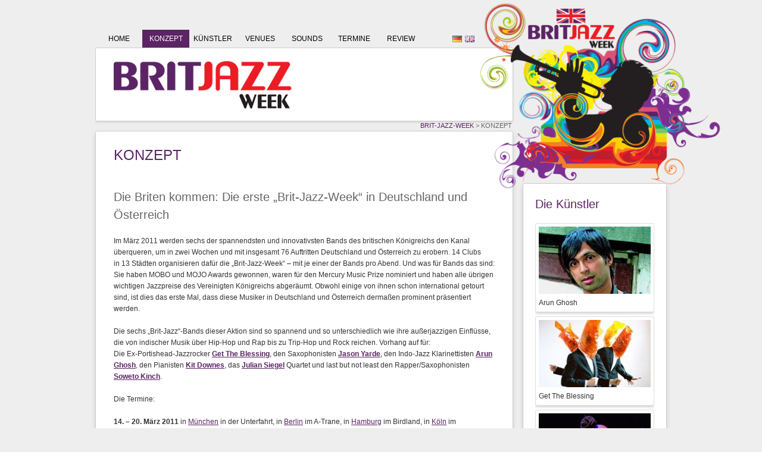

--- FILE ---
content_type: text/html; charset=utf-8
request_url: http://britjazzweek.com/konzept.html
body_size: 6425
content:
<!DOCTYPE html PUBLIC "-//W3C//DTD XHTML 1.0 Strict//EN" "http://www.w3.org/TR/xhtml1/DTD/xhtml1-strict.dtd">
<html xmlns="http://www.w3.org/1999/xhtml" xml:lang="de" lang="de">
<head>
<meta http-equiv="Content-Type" content="text/html; charset=utf-8" />
<!--

	This website is powered by Contao Open Source CMS :: Licensed under GNU/LGPL
	Copyright ©2005-2026 by Leo Feyer :: Extensions are copyright of their respective owners
	Visit the project website at http://www.contao.org for more information

//-->
<title>KONZEPT - BRIT-JAZZ-WEEK</title>
<base href="http://britjazzweek.com/" />
<meta name="robots" content="index,follow" />
<meta name="description" content="" />
<meta name="keywords" content="" />
<meta http-equiv="Content-Style-Type" content="text/css" />
<meta http-equiv="Content-Script-Type" content="text/javascript" />
<link rel="stylesheet" type="text/css" href="system/contao.css" media="screen" />
<style type="text/css" media="screen">
/* <![CDATA[ */
#wrapper{width:960px;margin:0 auto;}
#header{height:170px;}
#right{width:240px;}
#main{margin-right:240px;}
#footer{height:30px;}
/* ]]> */
</style>
<link type="text/css" rel="stylesheet" href="plugins/slimbox/css/slimbox.css" media="screen" />
<link type="text/css" rel="stylesheet" href="system/scripts/eabe69afd1b0.css" media="all" />
<script type="text/javascript" src="system/scripts/6bb6ab418aaa.js"></script>
<script type="text/javascript" src="system/modules/pluginmp3/html/audio-player.js"></script>
<link rel="shortcut icon" href="favicon.ico" />
<link rel="stylesheet" href="tl_files/css/basic.css" type="text/css" media="screen" />
<link rel="stylesheet" href="tl_files/css/britjazz_layout.css" type="text/css" media="screen" />
<link rel="stylesheet" href="tl_files/css/navigation.css" type="text/css" media="screen" />
<link rel="stylesheet" href="tl_files/css/print.css" type="text/css" media="print" />
<link rel="stylesheet" href="tl_files/css/suckerfish_h.css" type="text/css" media="screen, projection" />
<!--[if lte IE 6]><link rel="stylesheet" href="tl_files/css/iefixes.css" type="text/css" media="screen" /><![endif]-->
<!--[if lte IE 7]>
<script type="text/javascript">
sfHover = function() {
	var sfEls = document.getElementById("mainnav").getElementsByTagName("LI");
	for (var i=0; i<sfEls.length; i++) {
		sfEls[i].onmouseover=function() {
			this.className+=" sfhover";
		}
		sfEls[i].onmouseout=function() {
			this.className=this.className.replace(new RegExp(" sfhover\\b"), "");
		}
	}
}
if (window.attachEvent) window.attachEvent("onload", sfHover);
</script>
<![endif]-->
</head>
<body id="top" class="mac chrome ch131 lang-de">

<!--[if lte IE 6]>
<div style="background:#ffc;padding:12px;border-bottom:1px solid #e4790f;font-size:14px;color:#000;text-align:center;"><strong>Achtung!</strong> Sie verwenden einen <a href="http://ie6countdown.com" style="font-size:14px;color:#e4790f;">veralteten Browser</a> und <strong>können nicht alle Funktionen dieser Webseite nutzen</strong>.</div>
<![endif]-->

<div id="wrapper">

<div id="header">
<div class="inside">

<!-- indexer::stop -->
<div class="mod_changelanguage block">


<ul class="level_1">
<li class="active lang-de first"><span class="active lang-de first">DE</span></li>
<li class="lang-en last"><a href="concept.html" title="CONCEPT" class="lang-en last">EN</a></li>
</ul>

</div>
<!-- indexer::continue -->
<!-- indexer::stop -->
<div class="mod_navigation block" id="mainnav">

<a href="konzept.html#skipNavigation1" class="invisible">Navigation überspringen</a>

<ul class="level_1">
<li class="homepage sibling first"><a href="home.html" title="HOME" class="homepage sibling first">HOME</a></li>
<li class="active"><span class="active">KONZEPT</span></li>
<li class="submenu sibling"><a href="kuenstler.html" title="KÜNSTLER" class="submenu sibling">KÜNSTLER</a>
<ul class="level_2">
<li class="first"><a href="arun-ghosh-53.html" title="Arun Ghosh" class="first">Arun Ghosh</a></li>
<li><a href="get-the-blessing-51.html" title="Get The Blessing">Get The Blessing</a></li>
<li><a href="jason-yarde-52.html" title="Jason Yarde">Jason Yarde</a></li>
<li><a href="kit-downes-54.html" title="Kit Downes">Kit Downes</a></li>
<li><a href="julian-siegel-quartet-55.html" title="Julian Siegel Quartet">Julian Siegel Quartet</a></li>
<li class="last"><a href="soweto-kinch-56.html" title="Soweto Kinch" class="last">Soweto Kinch</a></li>
</ul>
</li>
<li class="submenu sibling"><a href="venues-57.html" title="VENUES" class="submenu sibling">VENUES</a>
<ul class="level_2">
<li class="first"><a href="berlin-a-trane-58.html" title="Berlin – A-Trane" class="first">Berlin – A-Trane</a></li>
<li><a href="hamburg-birdland-59.html" title="Hamburg – Birdland">Hamburg – Birdland</a></li>
<li><a href="dortmund-domicil-60.html" title="Dortmund – Domicil">Dortmund – Domicil</a></li>
<li><a href="koeln-stadtgarten-61.html" title="Köln – Stadtgarten">Köln – Stadtgarten</a></li>
<li><a href="muenchen-unterfahrt-62.html" title="München – Unterfahrt">München – Unterfahrt</a></li>
<li><a href="luedinghausen-burg-vischering-63.html" title="Lüdinghausen  – Burg Vischering">Lüdinghausen  – Burg Vischering</a></li>
<li><a href="frankfurt-brotfabrik-64.html" title="Frankfurt – Brotfabrik">Frankfurt – Brotfabrik</a></li>
<li><a href="mannheim-alte-hauptfeuerwache-65.html" title="Mannheim – Alte Hauptfeuerwache">Mannheim – Alte Hauptfeuerwache</a></li>
<li><a href="karlsruhe-tollhaus-78.html" title="Karlsruhe – Tollhaus">Karlsruhe – Tollhaus</a></li>
<li><a href="karlsruhe-kulturzentrum-tempel-79.html" title="Karlsruhe - Kulturzentrum Tempel">Karlsruhe - Kulturzentrum Tempel</a></li>
<li><a href="passau-cafe-museum-66.html" title="Passau – Cafe Museum">Passau – Cafe Museum</a></li>
<li><a href="innsbruck-treibhaus-67.html" title="Innsbruck – Treibhaus">Innsbruck – Treibhaus</a></li>
<li><a href="linz-oxymoron-68.html" title="Linz – Oxymoron">Linz – Oxymoron</a></li>
<li class="last"><a href="wien-porgy-bess.html" title="Wien - Porgy &amp; Bess" class="last">Wien - Porgy &amp; Bess</a></li>
</ul>
</li>
<li class="sibling"><a href="sounds-70.html" title="SOUNDS" class="sibling">SOUNDS</a></li>
<li class="sibling"><a href="termine.html" title="TERMINE" class="sibling">TERMINE</a></li>
<li class="sibling last"><a href="review.html" title="REVIEW" class="sibling last">REVIEW</a></li>
</ul>

<a id="skipNavigation1" class="invisible">&nbsp;</a>

</div>
<!-- indexer::continue -->

<div class="ce_image block" id="logo">

<div class="image_container">
<a href="home.html" title="Brit-Jazz-Week">
<img src="system/html/Brit-Jazz-Week-Logo-de71158a.png" width="420" height="323" alt="Brit-Jazz-Week" />
</a>
</div>

</div>
<div class="mod_coverpicture block">
	<img src="tl_files/bilder/headerpics/brit-jazz-week.gif" alt=""  title="" />
	</div>
 
</div>
</div>

<div class="custom">

<div id="nav">
<div class="inside">

<!-- indexer::stop -->
<div class="mod_breadcrumb block" id="navpfad">

<a href="home.html" title="BRIT-JAZZ-WEEK">BRIT-JAZZ-WEEK</a> &#62; 
<span class="active">KONZEPT</span>

</div>
<!-- indexer::continue -->

</div>
</div>

</div>

<div id="container">

<div id="right">
<div class="inside">

<div class="mod_article block" id="rechts">

<h2 class="ce_headline">Die Künstler</h2>

<div class="ce_image block">

<div class="image_container">
<a href="arun-ghosh-53.html" title="Arun Ghosh">
<img src="system/html/Arun-Ghosh-ab262eb5.jpg" width="188" height="113" alt="Arun Ghosh" />
</a>
<div class="caption">Arun Ghosh</div>
</div>

</div>

<div class="ce_image block">

<div class="image_container">
<a href="get-the-blessing-51.html" title="Get The Blessing">
<img src="system/html/Get-The-Blessing-4a7364b0.jpg" width="188" height="113" alt="Get The Blessing" />
</a>
<div class="caption">Get The Blessing</div>
</div>

</div>

<div class="ce_image block">

<div class="image_container">
<a href="jason-yarde-52.html" title="Jason Yarde">
<img src="system/html/Jason-Yarde-High-Res-5ddc6b21.jpg" width="188" height="113" alt="Jason Yarde" />
</a>
<div class="caption">Jason Yarde</div>
</div>

</div>

<div class="ce_image block">

<div class="image_container">
<a href="julian-siegel-quartet-55.html" title="Julian Siegel">
<img src="system/html/Julian-Siegel-ae878ae6.jpg" width="188" height="113" alt="Julian Siegel" />
</a>
<div class="caption">Julian Siegel</div>
</div>

</div>

<div class="ce_image block">

<div class="image_container">
<a href="kit-downes-54.html" title="Kit Downes">
<img src="system/html/KitDownes-49445df4.jpg" width="188" height="113" alt="Kit Downes" />
</a>
<div class="caption">Kit Downes</div>
</div>

</div>

<div class="ce_image block">

<div class="image_container">
<a href="soweto-kinch-56.html" title="Soweto Kinch">
<img src="system/html/Soweto-Kinch2-5c64c08a.jpg" width="188" height="113" alt="Soweto Kinch" />
</a>
<div class="caption">Soweto Kinch</div>
</div>

</div>

</div>

<div class="ce_text block" id="britcouncil">

<p>Die Brit-Jazz-Week wird gefördert vom</p>
<div class="image_container">
<img src="system/html/bc-stacked-black-400c02d8.png" width="70" height="20" alt="British Council" />
</div>

</div>
 
</div>
</div>

<div id="main">
<div class="inside">

<div class="mod_article block" id="konzept">

<!-- indexer::stop -->
<div class="pdf_link">
  <a href="#" rel="nofollow" title="Diese Seite drucken" onclick="window.print(); return false;"><img src="system/modules/frontend/html/print.gif" width="16" height="16" alt="" /></a> 
  <a href="konzept.html?pdf=79" rel="nofollow" title="Artikel als PDF drucken"><img src="system/modules/frontend/html/pdf.gif" width="16" height="16" alt="" /></a> 
  <a href="share.php?p=facebook&amp;u=http%3A%2F%2Fbritjazzweek.com%2Fkonzept.html&amp;t=" rel="nofollow" title="Auf Facebook teilen" onclick="window.open(this.href, '', 'width=760,height=570,modal=yes,left=100,top=50,location=no,menubar=no,resizable=yes,scrollbars=yes,status=no,toolbar=no'); return false;"><img src="system/modules/frontend/html/facebook.gif" width="16" height="16" alt="" /></a> 
  <a href="share.php?p=twitter&amp;u=http%3A%2F%2Fbritjazzweek.com%2Fkonzept.html&amp;t=" rel="nofollow" title="Auf Twitter teilen" onclick="window.open(this.href, '', 'width=800,height=600,modal=yes,left=100,top=50,location=no,menubar=no,resizable=yes,scrollbars=yes,status=no,toolbar=no'); return false;"><img src="system/modules/frontend/html/twitter.gif" width="16" height="16" alt="" /></a> 
</div>
<!-- indexer::continue -->

<div class="ce_text block">

<h1>KONZEPT</h1>

<h2>Die Briten kommen: Die erste „Brit-Jazz-Week“ in Deutschland und Österreich</h2>
<p>Im März 2011 werden sechs der spannendsten und innovativsten Bands des britischen Königreichs den Kanal überqueren, um in zwei Wochen und mit insgesamt 76 Auftritten Deutschland und Österreich zu erobern. 14 Clubs in&nbsp;13 Städten organisieren dafür die „Brit-Jazz-Week“ – mit je einer der Bands pro Abend. Und was für Bands das sind: Sie haben MOBO und MOJO Awards gewonnen, waren für den Mercury Music Prize nominiert und haben alle übrigen wichtigen Jazzpreise des Vereinigten Königreichs abgeräumt. Obwohl einige von ihnen schon international getourt sind, ist dies das erste Mal, dass diese Musiker in Deutschland und Österreich dermaßen prominent präsentiert werden.&nbsp;&nbsp;&nbsp;&nbsp;&nbsp;&nbsp;&nbsp; <br  /><br  />Die sechs „Brit-Jazz“-Bands dieser Aktion sind so spannend und so unterschiedlich wie ihre außerjazzigen Einflüsse, die von indischer Musik über Hip-Hop und Rap bis zu Trip-Hop und Rock reichen. Vorhang auf für: <br  />Die Ex-Portishead-Jazzrocker <strong><a title="Get The Blessing" href="get-the-blessing-51.html">Get The Blessing</a></strong>, den Saxophonisten <strong><a title="Jason Yarde" href="jason-yarde-52.html">Jason Yarde</a></strong>, den Indo-Jazz Klarinettisten <strong><a title="Arun Ghosh" href="arun-ghosh-53.html">Arun Ghosh</a></strong>, den Pianisten <strong><a title="Kit Downes" href="kit-downes-54.html">Kit Downes</a></strong>, das <strong><a title="Julian Siegel" href="julian-siegel-quartet-55.html">Julian Siegel</a></strong> Quartet und last but not least den Rapper/Saxophonisten <strong><a title="Soweto Kinch" href="soweto-kinch-56.html">Soweto Kinch</a></strong>. <br  /><br  />Die Termine: <br  /><br  /><strong>14. – 20. März 2011</strong> in <a title="München" href="muenchen-unterfahrt-62.html">München</a> in der Unterfahrt, in <a title="Berlin" href="berlin-a-trane-58.html">Berlin</a> im A-Trane, in <a title="Hamburg" href="hamburg-birdland-59.html">Hamburg</a> im Birdland, in <a title="Köln" href="koeln-stadtgarten-61.html">Köln</a> im Stadtgarten, im <a title="Dortmund" href="dortmund-domicil-60.html">Dortmunder</a> Domicil und in Karlsruhe (<a title="Tollhaus Karlsruhe" href="karlsruhe-tollhaus-78.html">Tollhaus</a> und <a title="Kulturzentrum Tempel, Karlsruhe" href="karlsruhe-kulturzentrum-tempel-79.html">Kulturzentrum Tempel</a>)<br  />.<br  /><br  /><strong>21. – 27. März 2011</strong> in <a title="Frankfurt" href="frankfurt-brotfabrik-64.html">Frankfurt</a> in der Brotfabrik, in <a title="Mannheim" href="mannheim-alte-hauptfeuerwache-65.html">Mannheim</a> in der Feuerwache, in<br  /><a title="Passau" href="passau-cafe-museum-66.html">Passau</a> im Neuen Theater, in <a title="Innsbruck" href="innsbruck-treibhaus-67.html">Innsbruck</a> im Treibhaus, auf der Burg Vischering in <a title="Lüdinghausen" href="luedinghausen-burg-vischering-63.html">Lüdinghausen</a>, in <a title="Linz" href="linz-oxymoron-68.html">Linz</a> im Oxymoron und in <a title="Wien" href="wien-porgy-bess.html">Wien</a> im&nbsp; Porgy &amp; Bess.</p>
</div>

<div class="ce_text block">

<p>Die „Brit-Jazz-Week“ in Deutschland und Österreich wird von Burkhard Hopper organisiert. <br  />Von 1996 bis 2004 präsentierte Hopper die Konzertreihe „Rising Stars“, die einige der besten und interessantesten jungen Jazzkünstler in die europäischen Clubs und vor ein begeistertes Publikum brachte. Unter anderem konnten Diana Krall, Brad Mehldau, Nicholas Payton, Jane Monheit, Kevin Mahogany, Eric Reed, Benny Green (und natürlich viele mehr) ihre Karriere auf dem Kontinent im Rahmen der „Rising Stars“-Reihe etablieren. <br  /><br  />Im ersten Jahrzehnt des jungen Jahrtausends kümmerte sich Burkhard Hopper als Manager um die Karriere von Esbjörn Svensson und seiner Band e.s.t., die durch den tragischen und plötzlichen Tod des schwedischen Pianisten im Juni 2008 ein jähes Ende fand.</p>
</div>

<div class="ce_text block">

<p>Ende 2008 siedelte Burkhard Hopper nach London um und etablierte sich rasch in der dortigen Musikszene. Im Team mit Jamie Cullums Manager Marc Connor und der PR-Expertin Sheela Bates gründete er die Air Artist Agency Ltd., eine Agentur, die es sich zur Aufgabe gemacht hat, außergewöhnliche junge Talente zu entdecken und zu fördern. <br  /><br  />„England hat mich auf herzlichste Art und Weise willkommen geheißen und aufgenommen“, sagt Burkhard Hopper. „London ist zweifellos die kulturelle Hauptstadt Europas. Jeden Tag kann man hier dutzende großartiger Konzerte besuchen. Der Eintritt zu allen Museen ist kostenlos. Und die lokale Musikszene ist enorm lebendig, dynamisch und innovativ – eine perfekte Mischung von Künstlern mit unterschiedlichsten Backgrounds, ein echter Schmelztiegel der Stile, Rhythmen, musikalischen Sprachen und Kulturen. In Soho reiht sich ein Theater an das nächste, ein faszinierender Club an den nächsten. Ich spürte bald das Bedürfnis einige der Ausnahmetalente dieser Szene auf Tour zu bringen, um sie dem Publikum in Deutschland und Österreich angemessen zu präsentieren.“</p>
<p><a title="Download Concept as PDF" href="tl_files/pdf/Brit Jazz brochure Deutsch.pdf">Download Konzept als PDF</a></p>
</div>

<div id="logos_bottom"><div class="ce_image block" id="orglogo">

<div class="image_container">
<a href="http://www.hoppermanagement.com/web/" title="Hopper Management">
<img src="system/html/HopperLogo-8a1af08c.png" width="83" height="25" alt="Hopper Management" />
</a>
</div>

</div>

<div class="ce_image block" id="orglogo">

<div class="image_container">
<a href="http://www.airartistagency.com/web/" title="Air Artist Agency">
<img src="system/html/Air-Logo-0de5ad55.png" width="147" height="25" alt="Air Artist Agency" />
</a>
</div>

</div>
</div>
</div>
 
</div>
 
<div id="clear"></div>
</div>

</div>
</div>

<div id="footer">
<div class="inside">

<div class="ce_text block" id="footertext">

<div class="inside">
<div class="footertext">©&nbsp;2026 Air Artist Agency, Unit 27, The Quadrangle, 49 Atalanta Street, London, SW6 6TU, UK&nbsp; | <a href="kontakt_impressum.html" title="KONTAKT/ IMPRESSUM">KONTAKT/ IMPRESSUM</a></div>
</div>
</div>
 
</div>
</div>



<script type="text/javascript" src="plugins/slimbox/js/slimbox.js"></script>
<script type="text/javascript">
/* <![CDATA[ */
Slimbox.scanPage = function() {
  $$(document.links).filter(function(el) {
    return el.rel && el.rel.test(/^lightbox/i);
  }).slimbox({}, null, function(el) {
    return (this == el) || ((this.rel.length > 8) && (this.rel == el.rel));
  });
};
window.addEvent('domready', Slimbox.scanPage);
/* ]]> */
</script>

<script type="text/javascript">
/* <![CDATA[ */
new Request({
  url:'system/html/cron.txt',
  onComplete: function(txt) {
    if (!txt) txt = 0;
    if (parseInt(txt) < (Date.now()/1000 - 300)) {
      new Request({url:'cron.php'}).get();
    }
  }
}).get();
/* ]]> */
</script>

</body>
</html>

--- FILE ---
content_type: text/css
request_url: http://britjazzweek.com/tl_files/css/basic.css
body_size: 1152
content:
/**
 * TYPOlight webCMS
 * Copyright (C) 2005-2009 Leo Feyer
 *
 * This program is free software: you can redistribute it and/or
 * modify it under the terms of the GNU Lesser General Public
 * License as published by the Free Software Foundation, either
 * version 2.1 of the License, or (at your option) any later version.
 *
 * This program is distributed in the hope that it will be useful,
 * but WITHOUT ANY WARRANTY; without even the implied warranty of
 * MERCHANTABILITY or FITNESS FOR A PARTICULAR PURPOSE. See the GNU
 * Lesser General Public License for more details.
 *
 * You should have received a copy of the GNU Lesser General Public
 * License along with this program. If not, please visit the Free
 * Software Foundation website at http://www.gnu.org/licenses/.
 *
 * PHP version 5
 * @copyright  Leo Feyer 2005-2009
 * @author     Leo Feyer <leo@typolight.org>
 * @license    LGPL
 * @version    1.0
 */

/* Reset margins */
body, div, h1, h2, h3, h4, h5, h6, p, blockquote, pre, code, table, th, td, form, fieldset, legend, input, textarea {
  margin: 0;
  padding: 0;
}

/* Format basic elements */
table {
  border-collapse: collapse;
  border-spacing: 0;
}
caption, th, td {
  text-align: left;
  vertical-align: top;
}
abbr, acronym {
  font-variant: normal;
  border-bottom: 1px dotted #666;
  cursor: help;
}
blockquote, q {
  quotes: none;
}
fieldset, img {
  border: 0;
}
/*
li {
  list-style-type: none;
}
*/
sup {
  vertical-align: text-top;
}
sub {
  vertical-align: text-bottom;
}
del {
  text-decoration: line-through;
}
ins {
  text-decoration: none;
}
a {
  color: #00f;
}
:focus {
  outline: 0;
}

/* Font settings */
body {
  font-family: "Lucida Grande", "Lucida Sans Unicode", Verdana, sans-serif;
  font-size: 12px;
  color: #000;
}
input, button, textarea, select {
  font-family: inherit;
  font-size: 99%;
  font-weight: inherit;
}
pre, code {
  font-family: "Lucida Console", Monaco, monospace;
  font-size: 12px;
}
h1, h2, h3, h4, h5, h6 {
  font-size: 100%;
  font-weight: normal;
}
h1 {
  font-size: 22px;
}
h2 {
  font-size: 20px;
}
h3 {
  font-size: 18px;
}
table {
  font-size: inherit;
}
caption, th {
  font-weight: bold;
}

/* Default margins */
h1, h2, h3, h4, h5, h6 {
  margin-top: 1em;
}
h1, h2, h3, h4, h5, h6, p, pre, blockquote, table, ol, ul, form {
  margin-bottom: 12px;
/* Should match font size */
}


--- FILE ---
content_type: text/css
request_url: http://britjazzweek.com/tl_files/css/britjazz_layout.css
body_size: 1665
content:
body {
background-color:#eeeeee;
padding:0;
margin:0;
font-family:Arial;
 color: #333333;
 line-height:1.6em;
 margin-top:50px;
  padding-bottom:9px;
}

/* absolute positioning */

#logo {
position:absolute;
z-index:30;
right:-96px;
top:-50px;
overflow:hidden;
}

.mod_changelanguage {
position:absolute;
top:10px;
left:600px;
width:100px;
z-index:100;
}

.mod_changelanguage a, .mod_changelanguage span {
  display:block;
  height: 11px;
  width: 16px;
  text-indent: -9999em;
  background-repeat: no-repeat;
  background-position: left top;
}
.mod_changelanguage .lang-de {
  background-image: url("../flags/de.png");
  background-repeat: no-repeat;
}
.mod_changelanguage .lang-en {
  background-image: url("../flags/gb.png");
  background-repeat: no-repeat;
}


.pdf_link {
position:absolute;
right:0px;
z-index:500;
}

#navpfad {
line-height:15px;
width:670px;
position:absolute;
font-size:11px;
z-index:5;
top:-16px;
margin-left:30px;
color:#666;
text-align:right;
}

/*
#mainnav {
  position:relative;
  height:30px;
  width:960px;
    overflow:visible;
     z-index:999;
}

#mainnav ul.level_1,
#mainnav ul.level_1 ul {
  z-index: 9999;

	padding: 0;
	margin: 0;
	list-style: none;
}
*/

#main {

width:700px;
background-color:#fff;
border:1px solid #ccc;
-webkit-border-radius: 3px;
-moz-border-radius: 3px;
border-radius: 3px;
   -moz-box-shadow: 0px 5px 7px #ccc;
   -webkit-box-shadow: 0px 5px 7px #ccc;
   box-shadow: #ccc 0px 5px 7px;

}

#main .inside  {
margin-left:30px;
margin-right:30px;
padding-bottom:20px;
padding-top:20px;
text-align:left;
}

#main h1 {
color:#5b2464;
font-size:24px;
line-height:30px;
font-weight:normal;
padding-top:5px;
padding-bottom:10px;
margin-top:0;
}

#main h2 {
font-size:20px;
font-weight:normal;
color:#666;
line-height:30px;
padding-top:10px;
margin-bottom:20px;
}

#main h3 {
font-size:16px;
font-weight:normal;
color:#5b2464;
}


#main a {
color: #5b2464;
}

#main .image_container {
padding:5px;
margin:5px 0px 15px 15px;
border:1px solid #dddddd;
   background-color:#FFFFFF;
/*
behavior: url(tl_files/js/PIE-1.0/PIE.htc);
*/
   -moz-box-shadow: 0px 2px 5px #ccc;
   -webkit-box-shadow: 0px 2px 5px #ccc;
   box-shadow: #ccc 0px 2px 5px;


}




#right {
margin-top:88px;
padding-top:10px;
background-color:#fff;
border:1px solid #ccc;
-webkit-border-radius: 3px;
-moz-border-radius: 3px;
border-radius: 3px;
-moz-box-shadow: 0px 5px 7px #ccc;
   -webkit-box-shadow: 0px 5px 7px #ccc;
   box-shadow: #ccc 0px 5px 7px;

}

#right .inside {

padding:10px;
margin-bottom:20px;
padding-left:20px;
padding-right:20px;
}


#right h2 {
color:#5b2464;
font-size:20px;
font-weight:normal;
padding-top:5px;
padding-bottom:10px;
margin-top:0;
}


#right a {
color: #333;
}

#right .image_container {
padding:5px;
margin-bottom:7px;
background-color:#FFFFFF;
border:1px solid #dddddd;
/*
behavior: url(tl_files/js/PIE-1.0/PIE.htc);
*/
-webkit-border-radius: 3px;
-moz-border-radius: 3px;
border-radius: 3px;
   -moz-box-shadow: 0px 2px 5px #ccc;
   -webkit-box-shadow: 0px 2px 5px #ccc;
   box-shadow: #ccc 0px 2px 5px;
}


#footer {
margin-top:20px;
}

#footer .inside {
width:960px;
margin:auto;
}

#footer .ce_text {
background-color:#5b2464;
color:#fff;
line-height:30px;
font-size:11px;
width:960px;
behavior: url(tl_files/js/PIE-1.0/PIE.htc);
   -moz-box-shadow: 0px 2px 3px #d9d8d5;
   -webkit-box-shadow: 0px 2px 3px #d9d8d5;
   box-shadow: #d9d8d5 0px 2px 3px;
   border:1px solid #ccc;

}

#footer .footertext {
text-align:center;
}

#footer a {
color:#fff;
margin-left:20px;
}







.mod_coverpicture img {
behavior: url(tl_files/js/PIE-1.0/PIE.htc);
   -moz-box-shadow: 0px 2px 3px #d9d8d5;
   -webkit-box-shadow: 0px 2px 3px #d9d8d5;
   box-shadow: #d9d8d5 0px 2px 3px;
   border:1px solid #ccc;
-webkit-border-radius: 3px;
-moz-border-radius: 3px;
border-radius: 3px;
}











.image_container a {
padding:0;
margin:0;
line-height:0;
}














#navpfad a {
color:#5b2464;
text-decoration:none;
}


#artists .ce_image  {
float:left;
width:200px;
text-align:center;
}

.mod_changelanguage ul, .mod_changelanguage li {
list-style-type:none;
padding:0;
margin:0;
}

.mod_changelanguage li {
float:left;
padding-right:5px;
}

#logos_bottom
{
font-size:10px;
margin-top:10px;
text-align:right;
}

#logos_bottom .image_container
{
border:none!important;
behavior: none;
   -moz-box-shadow: none;
   -webkit-box-shadow: none;
   box-shadow:  none;
-webkit-border-radius: none;
-moz-border-radius:  none;
border-radius:  none;
}




#orglogo {
float:right;
}


.homepage #right {
display:none;
}

.homepage #logo {
position:absolute;
z-index:3;
top:-40px;
right:-96px;
overflow:hidden;
}

.homepage #navpfad {
display:none;
}

.homepage #header {
height:160px!important;
}


.homepage  #main {

width:550px;
}



.homepage .mod_changelanguage {
position:absolute;
top:115px;
left:450px;
width:100px;
z-index:5;
}


#britcouncil {
padding-top:20px;
border-top:1px dotted #ccc;
margin-top:20px;
font-size:11px;
color:#999;
text-align:right;
}

.homepage #britcouncil {
width:300px;
padding-top:20px;
border-top:none;
font-size:11px;
color:#999;
text-align:right;
position:absolute;
right:0;
top:325px;
z-index:500;
}


#britcouncil .image_container
{
border:none!important;
behavior: none;
   -moz-box-shadow: none;
   -webkit-box-shadow: none;
   box-shadow:  none;
-webkit-border-radius: none;
-moz-border-radius:  none;
border-radius:  none;
padding:0;
margin:0;
}


downloadarchivList {

width:650px;

}


.downloadarchivItem {
width:200px;
height:330px;
float:left;
}


.pagination {
text-align:center;
border-top:1px solid #ccc;
margin-top:10px;
padding-top:10px;
}

.pagination ul {
padding:0px;
margin:0px;
width: 100%; text-align: center;
}

.pagination li {
padding:0px;
margin:0px;
list-style-type:none;
margin-left:5px;
margin-right:5px;
display: inline;
}

--- FILE ---
content_type: text/css
request_url: http://britjazzweek.com/tl_files/css/navigation.css
body_size: 990
content:
/**
 * TYPOlight webCMS
 * Copyright (C) 2005-2009 Leo Feyer
 *
 * This program is free software: you can redistribute it and/or
 * modify it under the terms of the GNU Lesser General Public
 * License as published by the Free Software Foundation, either
 * version 2.1 of the License, or (at your option) any later version.
 *
 * This program is distributed in the hope that it will be useful,
 * but WITHOUT ANY WARRANTY; without even the implied warranty of
 * MERCHANTABILITY or FITNESS FOR A PARTICULAR PURPOSE. See the GNU
 * Lesser General Public License for more details.
 *
 * You should have received a copy of the GNU Lesser General Public
 * License along with this program. If not, please visit the Free
 * Software Foundation website at http://www.gnu.org/licenses/.
 *
 * PHP version 5
 * @copyright  Leo Feyer 2005-2009
 * @author     Leo Feyer <leo@typolight.org>
 * @license    LGPL
 * @version    1.0
 */


#subnav h2 {
color:#5b2464;

}

#subnav ul {
list-style:none;
padding:0;
margin:0;
}

#subnav li {
line-height:30px;
list-style:none;
padding:0;
margin:0;
}

#subnav a {
color:#666;
text-decoration:none;
}

#subnav a:hover, #subnav span {
color:#5b2464;
text-decoration:none;
font-weight:bold;
}

#nav .inside {
width:960px;
margin:auto;

}

#mainnav {
width:960px;



}

/* First level */
#mainnav ul {
  margin: 0;
  padding: 0;
  list-style-type: none;

}
#mainnav li {
  margin: 0;
  padding:0;
  text-align:center;
  list-style-type: none;
  line-height:30px;
float:left;
/*
width:90px;
*/
width:79px;
}
* html #mainnav ul, * html #mainnav li {
  height: 1px;
}

#mainnav li ul li {
  line-height:25px;

}


#mainnav span {
  margin: 0;
  padding: 0;
}
#mainnav a, #mainnav li, #mainnav span {

  font-size: 12px;
  color: #000000;
  text-decoration:none;
  display:block;
/*
width:90px;
*/
width:79px;
}  



#mainnav li li, #mainnav li li a, #mainnav li li span {
width:233px;
display:inline;
float:left;

}

/* Second level */
#mainnav .submenu {
 padding-bottom:0;
 margin-bottom:0;
 
}


#mainnav a:hover, #mainnav a:active,  #mainnav span, #mainnav a.trail {
color:#fff;
background-color:#5b2464;
}




--- FILE ---
content_type: text/css
request_url: http://britjazzweek.com/tl_files/css/suckerfish_h.css
body_size: 1245
content:
@charset "UTF-8";
/** *  put line above on top of every CSS-file if you want to */

/** * Debug - remove comments for debugging
#header, #left, #main, #right, #footer {
  border: 1px dashed #ccc;
}
#container {
  background: #000;
  color: #fff;
}
#wrapper { width:960px; margin:0 auto !important; }
#header { height: 80px !important; }
#left { width: 300px !important; }
#right { width: 200px !important; }
#main { margin-left: 300px !important; margin-right: 200px !important; }
#footer { height: 60px !important; }
 (drag this line at the end of line 4 and back again to line 19) */

/** * overwrite some values from navigation.css */
#mainnav {
  position:relative;
  height:30px;
  width:960px;
    overflow:visible;
     z-index:99;
}
#mainnav ul,
#mainnav li,
#mainnav .submenu {

  margin: 0;
  padding: 0;
}

/** * neccassary for <= IE6 */
* html #mainnav { zoom: 0; }
* html #mainnav { z\oom: 1; }

/** * overwrite some values from typolight.css, neccessary for <= IE7 */
#header .inside {
/*
  position: static;
  */
}

/** * clear the suckerfish floating in the element that follows suckerfish,
 * not neccassary for TL standard situations
#container {
  clear: left;
}
 */

/** * some background color for testing */
#mainnav li {

}

/** *
 * horizontal suckerfish menu based on
 * http://htmldog.com/articles/suckerfish/dropdowns/
 * up to 4 levels, change the 22px and 140px values that it fits your need
 * give the navigation module in the BE the ID 'suckerfish' !!! not Class
 */
#mainnav ul.level_1,
#mainnav ul.level_1 ul {
  z-index: 9999;

	padding: 0;
	margin: 0;
	list-style: none;
}


#mainnav ul.level_1 a,
#mainnav ul.level_1 span {
	display: block;
	 /** * adjust value if you have padding and/or borders */

/** * formating comes here
	padding: _px;
	border: _px solid red;
  background: silver;
 */
}



#mainnav ul.level_1 li ul {
	position: absolute;

width:700px;
background-color:#fff;
border-left:1px solid #5b2464!important;
border-bottom:1px solid #5b2464!important;
border-right:1px solid #5b2464!important;
border-top:1px solid #5b2464!important;
	text-align:left;
	left: -999em; /** * change to 'auto' for testing */
}

#mainnav ul.level_1 li ul li {
text-align:left;
border:none!important;
text-indent:10px;
}
/** * IE7 workaround */
*:first-child+html #mainnav ul.level_1 li ul {
	display: none; /** * change to 'block' for testing */
}

/** * up to 4 levels */
#mainnav ul.level_1 li:hover ul ul,
#mainnav ul.level_1 li.sfhover ul ul,
#mainnav ul.level_1 li:hover ul ul ul,
#mainnav ul.level_1 li.sfhover ul ul ul {
	left: -999em; /** * change to 'auto' for testing */
}
/** * IE7 workaround */
*:first-child+html #mainnav ul.level_1 li:hover ul ul,
*:first-child+html #mainnav ul.level_1 li.sfhover ul ul,
*:first-child+html #mainnav ul.level_1 li:hover ul ul ul,
*:first-child+html #mainnav ul.level_1 li.sfhover ul ul ul {
	display: none; /** * change to 'block' for testing */
}
#mainnav ul.level_1 li:hover ul,
#mainnav ul.level_1 li.sfhover ul,
#mainnav ul.level_1 li li:hover ul,
#mainnav ul.level_1 li li.sfhover ul,
#mainnav ul.level_1 li li li:hover ul,
#mainnav ul.level_1 li li li.sfhover ul {
	/*left: auto; */
	left: 0;
}
/** * IE7 workaround */
*:first-child+html #mainnav ul.level_1 li:hover ul,
*:first-child+html #mainnav ul.level_1 li.sfhover ul,
*:first-child+html #mainnav ul.level_1 li li:hover ul,
*:first-child+html #mainnav ul.level_1 li li.sfhover ul,
*:first-child+html #mainnav ul.level_1 li li li:hover ul,
*:first-child+html #mainnav ul.level_1 li li li.sfhover ul {
	display: block;
	/*
	 margin-left:-60px!important; 
	 */
	 left: 0;
}


--- FILE ---
content_type: text/css
request_url: http://britjazzweek.com/tl_files/css/print.css
body_size: 348
content:


/* Style sheet print */
body {
  font-family:Arial, Helvetica, sans-serif;
}

#navpfad {
border-top:1px solid #ccc;
border-bottom:1px solid #ccc;
line-height:24px;
margin-bottom:20px;
}



h1 {
color:#5b2464;
font-size:20px;
font-weight:normal;
padding-top:5px;
padding-bottom:10px;
}

h2 {
font-size:16px;
font-weight:normal;
border-bottom:1px solid #5b2464;
line-height:30px;
padding-top:10px;
margin-bottom:20px;
}

h3 {
font-size:12px;
font-weight:normal;
color:#5b2464;
}

a {
  text-decoration: none;
  color: #333;
}

#header, #right {
display:none;
}

.pdf_link {
display:none;
}

#footer {
margin-top:30px;
padding-top:10px;
border-top:1px solid #333;
text-align:center;
font-size:11px;
}